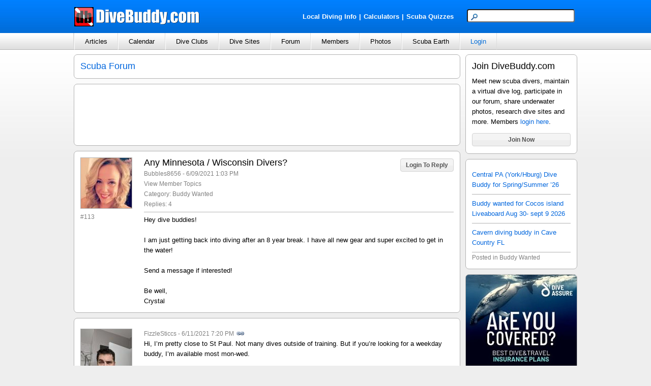

--- FILE ---
content_type: text/html; charset=utf-8
request_url: http://www.divebuddy.com/forum/54784/minnesota-wisconsin-divers/
body_size: 52135
content:

<!DOCTYPE HTML PUBLIC "-//W3C//DTD HTML 4.01//EN" "http://www.w3.org/TR/html4/strict.dtd">
<html xmlns="http://www.w3.org/1999/xhtml" xmlns:fb="http://www.facebook.com/2008/fbml" xmlns:addthis="http://www.addthis.com/help/api-spec" lang="en">
<head>
    
<title>Any Minnesota / Wisconsin Divers?</title>
<meta http-equiv="content-type" content="text/html; charset=UTF-8" />
<meta name="keywords" content="Any Minnesota / Wisconsin Divers?" />
<meta name="description" content="Any Minnesota / Wisconsin Divers? - 4 replies - posted by Bubbles8656 in the Buddy Wanted category." />
<link rel="canonical" href="http://www.divebuddy.com/forum/54784/minnesota-wisconsin-divers/"/>
<link rel="shortcut icon" href="https://www.divebuddy.com/favicon.ico" />
<link rel="icon" sizes="196x196" href="https://www.divebuddy.com/images/divebuddy_196-precomposed.png" />
<link rel="apple-touch-icon" href="https://www.divebuddy.com/images/divebuddy_60.png" />
<link rel="apple-touch-icon" sizes="76x76" href="https://www.divebuddy.com/images/divebuddy_76.png" />
<link rel="apple-touch-icon" sizes="120x120" href="https://www.divebuddy.com/images/divebuddy_120.png" />
<link rel="apple-touch-icon" sizes="152x152" href="https://www.divebuddy.com/images/divebuddy_152.png" />
<link rel="apple-touch-icon" sizes="196x196" href="https://www.divebuddy.com/images/divebuddy_196.png" />
<link type="text/css" href="/css/form.css" rel="stylesheet" />
<link type="text/css" href="/css/default.css" rel="stylesheet" />

<!-- START OF OPEN SEARCH TAG -->
<link rel="search" type="application/opensearchdescription+xml" title="DiveBuddy" href="https://www.divebuddy.com/opensearch.xml">
<!-- END OF OPEN SEARCH TAG -->
    <meta property="og:title" content="Any Minnesota / Wisconsin Divers? | DiveBuddy.com"/>
<meta property="og:image" content="https://www.divebuddy.com/members/1/36912_1.jpg"/>
<meta property="og:url" content="http://www.divebuddy.com/forum/54784/minnesota-wisconsin-divers/"/>
<meta property="og:type" content="article"/>
<meta property="og:site_name" content="DiveBuddy.com"/>
<meta property="og:app_id" content="168035596590928"/>
    <link rel="alternate" type="application/rss+xml" title="Bubbles8656's Scuba Forum | DiveBuddy.com" href="http://www.divebuddy.com/rss/forum_rss.aspx?MemID=36912&Title=Bubbles8656" />
</head>
<body>
    <form method="post" action="../../../forum_topic.aspx?ForumID=54784" id="form1">
<div class="aspNetHidden">
<input type="hidden" name="__VIEWSTATE" id="__VIEWSTATE" value="l00nMoXCXEfzrrJRGRNM8BDUeduKsE4FXja16Q1ChhJuW35VClOxN+YoKYI/qP9NjnoMxmb2zkf5cyoXy9qZgwlQ8TGiqyA9RNdw6LIT73uAg99VBXvPPzXWJvhlt7HlD8VYIB1vSlSFt0gS9yZI/qlqc0C8ZHTH0jEaX/gAGMyspZuB4AJ7cygS0H9XdfZ2Y76MYwv/wPc0oFJL+rP9hoogAhcFmMNefdIwhboA3J+8nMxqBas/u2OPzTqBhtO4y5WiR0meQNmoqtKy3K0Nh0NIkhG5PfmbtrNH3BzhcTAGSvIVTB7I3un0U8frb8yCYYNG+dzkLyeXdFxGe1y8K3E+JA10QYC17FMrMWct/ixPMORV+MimqFY0xaOk7YGjN3TzMzfa+/WZKACPz8He9HHrgiZDN5hNnqGD87dZDFSyffstlYAS9IRZArrl7WZ5zDu1ZhgzTjGY4Ueumw7aWHePi3cg18j6VQG3tR++RryGXFrN7MhRwDLFI55mGVvUSbaCUTsSjBoMRBm7vc1MhCZLXjjnHSUeCCOKGMxJlJPwiOyvGxrkKD9AW/T6uqrXSivm6pVj7541qlUIsSE/evi6nEYXYwvqwAV/byOe9/[base64]/sfNhaNo25v3GaSGdzlCLwSU4kaiaqfPw/yptnTNSn4u5S9Hzj/PqWmZok88DoNV2/gL/JWzzYinA40GPGBD+Tlahu2Rec0YeTBsbYvevOEbJanua5+tSi1cw4y0alCAXe3w/vT9xCAgFAqX1H5TVpoikNNLpjGY9LTQEqF7J88gwfAD0Q4C1QYFzZFz4qIIdgzN/zo0hy3gfcFS1VwUIrC0nm6nAtN+Xuq5YXnJDJTMhkHg44QLZWS6U6RB06RqaYZy5VX96LuAb3+ZIsjgp+SxDwnMglx582Osmgy2TaHTXlMIQmAzvebBiRJL/5n56fRneSLAnLMD4c0NwPjvSLp7nopISOEYATrLOR7cKa8xDt3zSJV4ILOTEqg0COdICWrw1HOp9E/[base64]/KWQGVP25hdnRfR37V5yCZQfLt4ENqsxwHnWrFji9Rm37cgcCQl51m1DJ6GsokN0OB+qlcCkohBfUiPYugqs9g5Y240KUPDqjtd78gctoqOKesDEFcU/SXQhdt6SdSHmbjxo39shr2zZuGpLj2+m873z9b4Ubapvg1uzpanbYNHZ2UOYkUbyQcPPTikib2XwZWG10iSHGtKejnHIQFEfau1HDVYzsGVMHAj+77LM9hKDGzmvH0aRs571UN4UaflmkvmunO73oi0H/HZtJ4HeI3LMVlbgILlrlHDm3X4SUmCKCRmg5wCbiu38tx7f6+66gc3hSVn/ldBAd3x/rONge8db1+CzuN0xZAYiZzrLqaotrlEZ9+KVtwUc0aALJynaHXWF5w79eUMeWfWnG9UBZH+YmKvdQmDFCVvEhwNZq9NO4Z7gIsgMQHjute8zmCWHWA3TZoI/7aZZxEdMXHzNrO3oo6Bn1oI7erjRy57mZncebZDL4Os91uaXc7EHmj0qJyyQXXF3gJ6NO0cy68lyzzPLZAsWwm70PYKTnh1ppPyF41Xeohzd2cwCZPA3FR8k58Bn8I0bLdfbkfVxYaZiCIk5zloCkgtttpUMklHdLd8D99/nQUH77lqGVlb44HxsTgM2vJ1A0WFD1K98ghn44JF/dQPFoL6zTRjN0AkzoofIQmtO3d1GwGVxYpjELTYJHMw/[base64]/WhhIG415dIuUxLYLjDbEDK4Uh65df7P8fkKCfMzAUCfpyxz9YBRYUibyBZimzkpHbVqS4fSl2F7SjFcLkHK7Po8E3lFzfrOCyJsTiCE720mMWSsoX6LgoNm2zLVzI6Xa5CC0CTFqnVVEcdc3AhaUzOAVJCMZ0GuQ0on36HamUNQo8hFF0RM1Dtn/ktOni+wHBE+taMJNp6lvMJ/LSEctHEzHDMXb6UlCClv0dPs4Q1cbt8/N2p+IbjGxq4WPR4aFCcqgOqoceNyCG/rQQqxnp8sYxDLlHvx9JeUi6TBfl7IXZBJqDo5DPuSbhZIIckURYW6C3WtiQcg7wiKjlde/MmRRcOkDX9zBySOBsaqxk7LwRpyshCzehz6g8pAZYIq5k71GzrLto/eDI8bLNRS00LKg3qx4B4OL58pBgva6Xys3JIzb5gRJMN1X19L7f+agJqfdTyoT05Z4PKRNMUVMGvihTG+q7yc3tt5+gQEAwb8mm1yXBAxCGrWwu0RNYPs/C273R6XZ5n1+1CbfmeH9NO8TOBqT5sMrHF9Tx6nfE3pOHIxbJfnSlkBW6keFRALF0X0j85aC+N1cxY3jY4/FooRY9pR+fCK1L0dgZG7rxKpgYS9wlDDApMf1C3jx9HMfFI8SQcdw0ak9krbwugO2I7QKVbahWWuNsuMQhDh7/FBXb1ooWK7QLABdw+aW63b8s7mpOGR3NbPObTTFxgs5F8wx2SsWj9NANqHEK0Q1y1jxpJtg1qwIHTRBSsUYBkOJjcfxkvMEzSGkskDY/R50BX0XblX2GxUvxVcjTQGBdArRT+iHUB9yvvr+8VoYyqV6XCgLSYU+6GvpEru+P+UlMGZPorWNBwaPNT/+go+a/OY63I65yUzBxNOcOLaiorJIHvRIlqNnV/36i5/tqJF4A3/Ge/gKbYCpH3IfsU3j47b2m3/8uMqged3PHPcO3saIH1Xqttb0mWxLfSLDL+dkPfn0W+izy2sRC54Cfan/[base64]/6U1l1qwslqgZZC3qVYNczriM/mfISyiEI3q7hHkCThzWNLnufZQm24Wa3te7k8452a8CCZEkZit8a7+0ZbqTsBCeepygpezg2B6xw0dNXZIYoFYwEWkvYRJiC8UQb8pnued6utv5Ed8rmQzxuvhNQMRYDzXpiMrFWlhwycLyxXWEHcaooED1g7T+YV/gZUb5P6nvhxyPnoi06ZYtOS9q7EWwQl5F541uh9UDr98ejsdPqg9TdRuNUqmQlQDyf3xedYmldDus4owVmO8SqhqrMIbCR7pwZcA1yuOQc0UMbCiZDHY2zzlOTuY/7/TsKFCaz+1u1hiMi5wnyXkYLGRbJADMWVubP5O8ep83UKJDBAv76JxY+mm3gcDcmHuZ9W2u5rKLzVtDPgwJDbjAU17BjTQMi/jtT3tBMsKfr9wB15eNQp4lc4qZeAuu3amlvpFQ8vAhSR0/yI8BN07LQyJKnY7hG4b2dx1CA1OC/1J/RWO72QSpLaeE3vf276Rj1giHIH26jb4jSg/Vf0ndF28EDpfXEHN6RgsB61+T4NG6Kt5bw0jzv4aG8iJYra3kJdK3aLKGZsrg5Bgl7MND8soHp5N7039s11KrB/XEthKOh6MI+B8OwBFqvxHUcXiKL9/byyGp0Y+pQxFKwHFtyRU32QgpwBDYTPuldhvb/kjZfqd9i+WLZ/52WC2TY57KO0eXMuI1UXUS/SP6TeneXlkn0bP3O5xt/Fkm0GhqxT3EC3+zzYVNu5MiL6wu7Hj389S3FR4hhaUZI78yBqEQqyoP9Nv4Ntwbl/jk9TibxncmRRNK4wGC4FUhOhD8ENuRWhIxEjiHPk2vf4DyBPBZuSL5qkwH3yFpxtnk+E8OkK/F5C2VxHAlyBDF7G/Ac3zhZSwW5HpQHv9WPOai3s4KSdDSIF9IcLbCw7kQR0HQMdJG9cKwJh1G09OSZbFwm7WVuBDYsmOn3U7ce9GdejVdM2jW4PzrHesxHxzl9/yQQmftW2etay58qpjPb7pGNnNdp60CIGGdCz6D/fuWitYzvv4iSoRtWJFnqk8vKqyw2va8QIHiipehbYKQsLyshaKRR7nWkdJIjVkalpM8+DpGo71/Btw3mxpiWsOBTa04vkEsAaM4Z/BSr2aSh9Xdy5XIYmIa8NNwMoaAuomTFPGUp1ayNZsgykUcBQ3onYVfsOs6+YtFOCvCVHD3xSKRDTUVrcWY2I3JMk4Xlt84Fg7Iq0a3ayICJal9AEji/x/x2ZXe66Tmqx3PFZFKx9a/[base64]/BcDMD+rCcB+yChWK+U/XV1ci7B0pCMft1SY8yyXoKWHuN3XBKtAPSLFFlFYBhYUWjRv9zKQgrfap87fT9W3tbFogGSPpiNqVmiFLee1w/vPm0CTsR761J4ZbpcVdpd7N+rEeuwTdPO28F7m7EwLJ8QABCG+iyoAH5b/otDn6u75b0CdBj6urZmycFYPGlQ2WTPQ+FP+/zHjZnKBniu/SesNIaFHsHe8ln4EmK6785wyxVU63TClQ0UOMG2k+0kxwjEiZmX5VggWshnayQCvWYWlekbx+IKbRUhVNS/HgWpDX0tKflnz18CRxEXpEh1pbYjrqulruIEfQVqvV/UxvbW3MLUozTtIi65XmJd5/tchPSUTuS3yHvv2WDu018XNWUzLo155SUWTNKoECNF4ePdtsW7db6CPp1zTSuI6GK494x8WExqW/rIXqpm4+s4DOSvns0Rjzo6o+1WYJaKShys+lvnfy1LUAOC+txOgYG2ZSaKS89bDv3VT62MFw0n+MG7G0AL4Q8/4TYJXbTkMlhdcSwqe6CvEaCA4rmRBJxTsMBwismvqRw9dkaRd0XWiWdkLPqTeA6KVo3CzpIj1VI9cWTNJ7IULPW/ZotVWO+pHMpE/lDM2CVwy0UNF+EQ2QS1H4kLgzIY7897V68uELelw47vsxrNRnI7Ai+zN8pM/bCDxFJugBKGkcLJg540nfSPthkMDWVl3GHxfDXxFdh1VMKsOn8xZiCS9Snp7VxcDq4WRrSerfTq7D6eCPwH8NmGHWRnKCs9hzbOF9XK9k4Tg8EOODM4Y/2Gj1oeJG8Bpv4xuJCiPF9wOJLLCwHsJKgEqLHHtnCItSiMOWa2RJKDmPE+mgPeK2O3O9xPNC9slRYTSMq3LdquSu4JedUB0/93ekxJ2Id47v4EP+8CJyALQe17em4AbKfMb+iLwL3lhfmmDe6MmdsL/aWdfM13CMGl7J4tWGsWuOX9cG547FTn1eEeYY9YYQCiC7zma8QD18I8CnH8aaTPbLG0Gpfr518/ZdflV8R+oE2ghsgwBRjE9jA7W6DBds17aroxXsiZFWC8GJM2ZBX7LopQxuO5iaR6Rg20dRsFmelHm+2rvZywjz0R2EZpaG5LoM/zoyhPkE89I4XzHz07yH1B1ZRfWAeGNvq60/0f7c0qdDYJ6QspN0KWp7usaQOJjYG/f8SAcdrdnRltAQw60MRc/cdJD4UOf2P538bPLDD0YznFCYyTR1BmvDcKXyn7ZWJrRm12XziNXKleZiteD/czYIbivwTKS+4Qi2C44UuaoixMMqOe7LyWG15t2QPdlOMr5cjMSLNDKxSTPn4LaJw8OTnjnK04MIPS6EGTKwMhEcPfIzbsoMEIL+eVSYk0oYnkngYysdjE/tT/+nPI3wXqNEWUacYNywc/psjLdP5nA9TkOOmD2GK2FclbcMeT9V13JF2qEZ5U67IPVOBss6f/NL9jLUMHOIadoraknD2SdnlAjDnb0KSbuW0Qyi9Zorbw6VhfTAx5pnxkJ0fqfDLpQFdL4JHaOSwBPSTcSgr5XyEyh9wZHsFVxPQUMWSkx2kaiwSFJzeMysxhjHrEq3qcAEX9JB8R2jOd8yr7eSY1XkyI1M+MjUE6UjXQAdwbH0X/arpMULYd7kpHXHdrBf9DyiGCKrDTpxJz3W4o/nHFbZb9wuaZmSipZSryqLnXHFkzM7Do3/xyE5OjzRNxxuwwArhjGEZfrRoCtdq38/yYokPKaPoQr2NobVqhmFcE/Gxu554ZJq6YIXlx74HSAJ7M7E/2rAImvz3jdghPq8FfpqZa7+DIPmaKVeZkQD3rXYJHfAD//8LAR9GPVxNsvokzC14SmXzayzsuNu+7iX5sit98P9wACbWOa0L8WG08I1M4+zPWpGXUz6dTPNIn6W0O470ibt48aPeZGb9NxQtZ5izDJvSKrWTMFQ/L2h7IvsWVxqQYmwPShpYawZ/0lwTitgPBeZwqoT/NVQYrA8vlYjYgWZgf8Ivx5z41WQF1+yOjNfew3FXrTa9dC1ecqz46fH6n83BZoHQo58vHS40YsD9Id8H3xSvZ+REi6Z6gqlVWpBlKmedAm8tuewzbL/PVLhgGZXAlZWtmANA22K0bsbZJLMy2GspN5X7JUE/0gAFA3mt9Zdrvhvh8Mfq1c9zi7NhBg3Ipp9ZsRGn7uo/u4Lcy526vbf2H54Wr+oE1QUeDDBLwV/s54DrtnjUlJB/GET4tYy+19LMVZD+icoqNTgc4YvvRufD/StwOJ08oFhcDUj8o+FdBRY/u7m88eJbyP0xhsZP605hO9fN7STJ6Pnc+9xeRL5ByeaFfNNkMlj/[base64]/ngfi5iYyqHh/ZmGwco0nSmRxIx3viQ13cNM8zreJmTRmRHkMqHknN9J/gvxbdQiqF5GCnTh6Lp8sY1f6n7+7SGMNmNWlYNsUK8kcNp/Hi0P0vFXetnd2hkZXIYZsjhkG8Xt1Mtw0W48zlVMhoryd9EF66nC7keCwHf+/+Aa00wHD0X2/Os4h5dBlhe+I77nhnlGZuhcv2iWBP3zQU/7QkF/NrRv0U+RNYDd6rRNpJfIHI5cYYc73rsaXARg6tQnMgxeSmiLMz1k73ZIHOknssiYF6QE+UFFnvPG1RiBZXQOwtNGBcVSFpuAyUjd8IWx0HxNSeALkr/USI5SEkOIlFlXGOHa1iBMtVX27LAHwk5gZQAEBfubYX5sVfb8Pk7hdRfiamZ5VfymWajPjzz4GDQL5CnWhIszG3OO6Tfr26PRvPDCE66Q5k7vN1p1qsUfMxVPkp0o9r1Bn5PGQOvZpNV5YYVaLGD6Nf/kd4yRGxM6AXR4jXOlXuLqRhNIxkAtAr/1EBk9QLRvr5FAEjzju6QYbYq8n9De1zuPE7OunPgVEWyj2LC6hcNjlQGMbQajl8K9C4qjlQsqgvAD+DJmTtzkzQaFM/X1izaXwqo9p0t9WDGkuXC0n0wO7+/9BLlBaifNpt7h+ZYspjHOuCAeEXIgkCajyf/oZPPRm+hqHLsPRmBsfKsCkdC1Np4r/ZFF/YkTAeFJ3ceRaqb0IyFVXjXDmwwUN49Z2fWc5AgYlUWF8aK0HlFreIUWQ/7C6Jby61Qus2jDlgqvlsykGLag6fE+Caejj8oiEBegx6K7S8E9QyJZVGnd3shYSc9tcIwwnJx9LY3XQsct3RaphoEM2WWXxETLMo+evypazEtIgnv1rQ3l5A2bMceKQ+oBBlWxkjGGPuIPQzPSI1NXnJX8vJ/[base64]/P/7xS5NHUnAHyWapiunZzEk9d0QA/fcgaKw8QYJ/G3DOkLfUvBJ9a88oSQG8xhTSf/UOV64lnEP/dmpiJWfloMWcMyIGr25ld+C37YrCo/GTgI2tUbVLMpZi0Y3R9e2VKWvWa5Wpxt6EfXhgJ326LBA3IRUPpApB6cDuVDMGRUAS4Qduzyezm4wBMDFi/G3k2KzaSVB8h3RNZwrM54QmS7XrEZiWx9l6hWoh5pJmLfcKx9mt/ld0awksEM9nbayqBmgxYjZiIGBU3IMrb9icn+uoIQXly8ngIrVhWCf0ub0stEnxH0v1X9Ll7/9zUcapWZ28bXmMOSeF2KAWNhF8uGnrUjf+oid8R7wyXesSfXPuRY4CnErRVPMaKUBAm+tXwyVRRzNKppo15E2PWNXAyrsdu4WdYz77mTPA6WVuTo8f4/MsdzmNS9LhES+dnOMfLE9OXO9Xmq0/5XoC7HLCUjDrgbG66Sgx21iPU3MpKxe68qbZqFt0A2wSOuOgvqbDOYid8XkJMHWfFZ5e4kPX78sIfZLECbFn8ZpohJASKZmCft9JghQzDRzJ8Uo7B/sw/WnEBVKf3f0NlJMbeHQnWeoK7KvjTACfgzg0LvX8AgtsaFnpcslrjyKJgj8Z9TD0mIibPGu0qxB4jmPQhGeRXZrUZtzDbokEcqEaNFgmlTCZfUaKc2yut7gumhkLYAe/[base64]/[base64]/mxMBMNtNDTvqN9nb41VytMWFrbfnFc72on5rKPYYz3SqEtAz7kkI9qGg8FjGtRjqeIROBBg5R8pv0KX01HcrURwwSGzNMeEIssGEsmQsHoaQZoDgXxvRBOLRH4lQ/+6lwsEoaSSSubWrFRCxJ/2vyQDjF2OqECF4RpNIJPzPtOoQttny8cbFGLW1WKRD7q4kl9YJRW5bmji9kWCrqyw+AFWScW6vmk/eFPBLroBNVe2tmY2ghWBCFqcqXpXeYpJt8vOJK2pCssDsg7/wpob9V6EdtJPyKQK60Nm8UcLoSngYmi3Z+pL50sOVxdGSr1gEVfYRAK+jOEaf/kCmx71//S3gSbtLSWd5Ier+77fT6Z2kxNfKP6ora6M/ZJqbkKeyLZkRl2v+YTJwgTiTlfCr77qnRKsBUN7aSWarVVQgn34IVIlrK60uXgiXXyll+XZ7Pf5MpeISOMkUzA1xKRG4p8Iee6cMb91tbKUchGmYRKJKlddraQDGxcIK/n51VBbC9tDvMpphBQUXzTVBWVpSfGX/pbH5mjrUzF9b/psxzDxMNRFcqHsAGDmzuR6KLocLC2yoXIO65DU3xZqyeIuJTqXg9M4bJGYh1l8gpgF0IDHrv/rrooGwWDyHcKHaa6N7F2JNzeLYxq9KY8aKrqDTqg8b5A3Cxwt5mEvwNRtPZMKh++w42VTg+tMCyLdpYD1Qu7jSzSIT9BsC3e7lRwDvI0VvjiBA+APmnNq2NWL8gonBydQ8CbbzfVtLKratzYhsbDaFPzPyBWrOoUZ6rpLUdl2W3z4VmxHvN8ydnGP25SQcux0uicv3/A88d9r3XN/p48NGar+ztuBb08A1bH9FbOmrPInq+09TNG16OLy9x8RoCLCtiXcwoH+IMUlDx/F9ubzN73kIq3XrfL5p6gD60+gfU9N5DPp1F4io1rzN4tby4Jlabo7T+7XRDQKF/VgdrE+NKNH7ySpcTAUBhWdorW4kq6KHvQWTzgVScsynnLfssE0P2fwC3+nmaXfKZguPu28EVFoycaVmgYyD9RAQnSIMHcFoIGeGzBK3h0y7drAV/ejuF6Bcu5mbmpK4EUYPNBsxbjKrwKqlg/8fJyA4xioXwVo4c5nScMLpHa0K0p18YVSx3UYdWfjxggzZDwyrMG6cf2PNe79ubxU8acKZqWxklK0piFfc/Foy9BgOfC7WVnmiM4LcLvSQ42YlwGOXEvPUnsFoLW3hbJMCWg8HB+aUvf2QDJBXCIz0y0fT3Z6z8c2qNNjwIFbDdRFZ5CS8SRizi4ZqAhVUbVstFf8LsWlH97hcflZRAW9EA3xD6w52/PCiDjdbiSkQanWob9YwOzxfSI7XlmrXHjX52ZVA2afzgB318W+vBRskm/GOmOveIdZb31uJsd6p7L9IUyt+McxVrvV4P0RhKv4HAtbeK7PCi4AcfS1FsfoMTmpvnYX2HOOn/vgatOfFx1PAh0V9OdVsj7Izc8rul+Momo4al/wYqcdC5sqoW7qVK044WFlesGHFChTyuOOLK0Eyike+w7CsyWh6PQxjzsg6P1WwsTUGygG5oZp1SRySA+iDzjeJwtm6L/8MNl4n97CPrNiVKzC60zJ2OdUJ00oMtZ9Uvn9UeDwaLoyw1fC3Pa4oh7t6rEjFu8twgRKZQEGAiDI6a846Jz+06VY60nzUz0PCcpIZIttXIwsetvaVzFYSD94r0M7buJ15eq+YPd5q8GdEWzWlbq2n4tCqykq5LQbg4B93I/hdKwbnKvZavtlj4Motj4UNJIDgUl1l+mEXFDCCHic8qtL/qrEFl3+mJlOGS3iyW9gJrkYyRitm0cr2MU7cuYPtpdHgH0OKxJrFKj45zlShA/5O1O9MQ41laa1iNxFGH5KRG/nnYNGk0XEwsYAr2zp4ddxQZO0d/MlwphrTYsQ1UWC6fIBFTPqmcTdgrqKc9OTUk2HCxFsGnxmgHwRtJxAJ6h3AS3LEEyyPPu5whq+Iux7NC3kDJ1isXDURYOS0Dd+0aXXZbJVXxZ7LLbazxtGrGq/XDPQbCyuASaO6rKl1hcfo8KBlrK0Rx9OoWFkveqWowqMu7hKoWP8pYhZ+k9gEKYylsHf0zGvo2PLidyE4DcUtnfoTg6aNMWcxDWk0yX848xNZTFzhBCbFfLKA2k1OYruAuEpKUfB8ufKmbh+BLW3uOoo0JeHndK6p657lrbMXnJZ/7Kk+AIZwae9KEEg5OcGAqY898plGD8teBrfNBR6ki15QLYr3qQkEUy+lyxpO3OxKMNEgvhJ1u3yUG1ruBgUukgbHKF2+r4aFIivetsip8gOu9IszuT3C/YQ5qi5x8zpNF41RJIqYPLIROdHpFehipMg8zGiI3eF91EDPxaH/4XAe2ieeh4QMd8kyZ6I7HDkfXW8lBp2+T4RgPj4t28AlCuh0lapBMb4rSVTaC3BK/ulO+KUvGBlLQkOxVhNHC8bOYtfDB6fKcWY4giISnrnSDtTVg9ewWEY8HW3CbU0d84ZxthCAr0IA4F6hf/tYg9zBg0BnscZeB/Z+ez206kY9SvEZFHq0SZ9eS6HgoCrmx05fAQNkkebcDIE5X8mSREKMVBpAkpxOYE932A279fJx34MGRswkZDfulGG1dPJ29qjGr7ILJvtWWIN8IlGX0hwGkTrA/jOxKRU2nN/6P4m1MzkntdjrF4QYoICI8oKFHKDEqNqtAbVCVeJo3lAd1tKek7jzKYhZXtZ5S+WD8x71AQEDvul52+G0QcUI/7al/+h5LiRmaI2cY934qL+ifYYsqNMAt1k5ILf7Aptb3K0hDzLeJefOchs8I6De1mbcNWnDoGzxs319vsviLLa2U1SUrSSS/flGekB8e58jkTCCYbVEDR63nCX1c45oiCYAV/cMPH5JzNZQE7Y+CJ+MLxMRSz55jwGafYTGHuEJ56PStv54GndciflMyX6uNEawlomZG3KdxmTaA57WTTiTrcEcAAwx6gDs5INFM4Ja+MndhjTpvnJpDVXl0uQUU4UIgZ9+589fItgezDYRPl7cVbrOoW7B8WDS+Bx24kiD7wB4Div5YThmgOvAs/yhWyX2hzm5YYrF+uJUHDU9K5aDrJPZrWyid/X3HaTVNos9UhzUmnw0GTwwABNRQ/[base64]/[base64]/g33eVbi4+VmMNlXT4dWNbtZuIEwsX2OSVv+YTLe2s03H+r43xVDXt4Lb0Tvgszocc8og1tbmO9Ss85zneF58R0QSl90otgO/sKGFWVHDDi2AR6dCY00d0SIiN5uDKd069J4GgI6m690V0forXJUqsnHGXr9xE+HWqkW9VMZ28b5F/XXkiuK6n8uqpV+0BnOljbglehVAzolNEtOqKbtrdPOtIB+dQyBhT/uuSdNDxHlHMvAEEIZPiMzjN3Jbm5PEHTEGdImGQxtKIxoJXnPre493b3nw5i02Jtw/tkJ+6U/NnyjMzYMMeVQmkwWphmTY1xZ0SDBD+un2Cr9IYQdeuydvVHqdtajQJ3b0zcG8lj7zRTK6LJohiuuAnuPZ/J4sZI64aTdUaFrWNQ4mReyBnHw5Kp9e54qIun2OqGAA78lNqe2oObDkONgRLP++Um4NkwkmG1SkPzWg7kBxNwmSLig0iPmasLNL4uNSUtS0X4IcyVFc6wDQGKkUFMxn/T+zTkJGjrO2w5txuX63w2sG8PkAe1Y3pmdzWMFCIX1brLtwTh4EdRivseMwfm98DO/NnMYl/llcyDxEYgu3fEVW1Tz/oXObkFqgJtnJlVOaGmI4JGWcQDcO5+S5YhoI6HymuGcYF+d0gKq5KmIceeyr3pqLJwMcVDOsen2ycMdot245QRs/L0CwtnnzpzSF9dhEOP2RECPHVMH69FJGF/vPob0uoKDlt82JeTi+fzJFkAZd+cqSXfQBx1QAaf8uEkutv7QSKTYG20dzhEWpF8bA7f9+96X7Vwq8vmUwPkZTPqfHfWhlR56qyMLMP/nKdh7RVywDIpiw948c7eEw+5Wuo1jFxPekNngHzI848G6WANeiXMgn03ob+W0xTofjA18iu4dBo6C80tagTkKBn/koq0+S//mqLFCbvVI7dbH+GFrkxjxFPI/ofS4sk3gEKCLFkiUqrBlCOw/GJkJVKd9NROKJpAwWqKqhhB46K05z47xUThsluC/x9MbFhrCYydYTdWptYXPxKgfqA6vDndSgVy0LnWNbvRtu1p7kVjkftFONhzQHx+Qphblcr6AC8Pa6qkhS9ge4v1fTXaVf4aI1fuhxNedo1IC+69Doi+yOUYShcrCHhV94N6IOL2Fjk5PImzEgz7zNBV6PuGa/pGFgKUheXBh8CwS4sFnDfMQRvlg7hSi8WpCvXxRcuSq2QQCiLwATi6Mv+QheJFRyrMGERA0x33xPMnCHqthJZlPca01aIhtEG+ONi0Q/B2uYQUP3scHU0rZNdj0YSN9gTDzp55cl06OqmKQokpJxhG9S5wzDkdYX3xE0iUojRoP8mFMEnIPqEwFOgd/ZDA+t67s=" />
</div>

<div class="aspNetHidden">

	<input type="hidden" name="__VIEWSTATEGENERATOR" id="__VIEWSTATEGENERATOR" value="E7488BE5" />
	<input type="hidden" name="__EVENTTARGET" id="__EVENTTARGET" value="" />
	<input type="hidden" name="__EVENTARGUMENT" id="__EVENTARGUMENT" value="" />
	<input type="hidden" name="__VIEWSTATEENCRYPTED" id="__VIEWSTATEENCRYPTED" value="" />
</div>
    <script type="text/javascript" src="/scripts/focus.js"></script>
    <script type="text/javascript" src="/scripts/insert_link_image.js"></script>
    <script language="javascript" type="text/javascript">
        function SelectAnswer(choice) {
            var x;
            for (x = 1; x <= 5; x++) {
                try {
                    document.getElementById('lnkAnswer' + x).removeAttribute('style');
                    document.getElementById('btnChoice' + x).checked = false;
                }
                catch (err) { }
            }
            document.getElementById('lnkAnswer' + choice).style.background = '#D9EEF2';
            document.getElementById('btnChoice' + choice).checked = true;
        }
    </script>

    
<div id="header">
    <div style="float:left;width:40%;margin-top:13px;"><a id="inc_Top_lnkHome" href="/default.aspx"><img src="/images/divebuddy_db_white_lg.png" alt="DiveBuddy.com" /></a></div>
    <div style="float:right;width:60%;margin-top:18px;text-align:right">
        <div style="float:left;width:60%;margin-top:5px;text-align:right">
            <a href="/local.aspx" style="font-weight:bold;color:white !important" class="alist">Local Diving Info</a><font style="font-weight:bold;color:white !important">|</font><a href="/calculator/" style="font-weight:bold;color:white !important" title="Scuba Diving Calculators" class="alist">Calculators</a><font style="font-weight:bold;color:white !important">|</font><a href="/quiz/" style="font-weight:bold;color:white !important" title="Scuba Diving Quizzes" class="alist">Scuba Quizzes</a>
        </div>
        <div style="float:right;width:40%;text-align:right">
            <div id="inc_Top_panelSearch" onkeypress="javascript:return WebForm_FireDefaultButton(event, &#39;inc_Top_btnSearchButton&#39;)">
	
                <input name="inc_Top$txtSearchTop" type="text" maxlength="25" id="inc_Top_txtSearchTop" class="searchbox" /><input type="image" name="inc_Top$btnSearchButton" id="inc_Top_btnSearchButton" class="hidden" src="../../../images/search.png" align="absmiddle" />
            
</div>
        </div>
    </div>
</div>
<ul id="nav">
    <li>
        <a id="inc_Top_lnkNavArticles" onclick="javascript:return false;" href="/#">Articles</a>
        <ul>
            <li><a id="inc_Top_lnkNavArticles_a" href="../../../blogs.aspx">Browse</a></li>
            <li><a id="inc_Top_lnkNavArticles_h" href="../../../search_all.aspx?search=blog">Search</a></li>
            <hr />
            <li><a id="inc_Top_lnkNavArticles_b" href="../../../blog/category/79/educational/">Educational</a></li>
            <li><a id="inc_Top_lnkNavArticles_c" href="../../../blog/category/98/personal/">Personal</a></li>
            <li><a id="inc_Top_lnkNavArticles_d" href="../../../blog/category/99/photography/">Photography</a></li>
            <li><a id="inc_Top_lnkNavArticles_e" href="../../../blog/category/267/press-release/">Press Release</a></li>
            <li><a id="inc_Top_lnkNavArticles_f" href="../../../blog/category/78/travel/">Travel</a></li>
            <li><a id="inc_Top_lnkNavArticles_g" href="../../../blog_categories.aspx">More Categories</a></li>
        </ul>
    </li>
    <li>
        <a id="inc_Top_lnkNavCalendar" onclick="javascript:return false;" href="/#">Calendar</a>
        <ul>
            <li><a id="inc_Top_lnkNavCalendar_a" href="../../../calendar.aspx">Browse</a></li>
            <li><a id="inc_Top_lnkNavCalendar_b" href="../../../calendar_search.aspx">Search</a></li>
            <hr />
            <li><a id="inc_Top_lnkNavCalendar_c" href="../../../calendar/category/230/club-group-meeting/">Club/Group Meeting</a></li>
            <li><a id="inc_Top_lnkNavCalendar_d" href="../../../calendar/category/77/dive-trip/">Dive Trip</a></li>
            <li><a id="inc_Top_lnkNavCalendar_e" href="../../../calendar/category/288/training-class/">Training Class</a></li>
            <li><a id="inc_Top_lnkNavCalendar_f" href="../../../calendar/category/231/tradeshow-festival/">Tradeshow/Festival</a></li>
            <li><a id="inc_Top_lnkNavCalendar_g" href="../../../calendar/category/141/event/">Other Event</a></li>
        </ul>
    </li>
    <li>
        <a id="inc_Top_lnkNavClubs" onclick="javascript:return false;" href="/#">Dive Clubs</a>
        <ul>
            <li><a id="inc_Top_lnkNavClubs_a" href="../../../clubs.aspx">Browse</a></li>
            <li><a id="inc_Top_lnkNavClubs_b" href="../../../clubs_search.aspx">Search</a></li>
            <hr />
            <li><a id="inc_Top_lnkNavClubs_c" href="../../../clubs_featured.aspx">Most Popular</a></li>
        </ul>
    </li>
    <li>
        <a id="inc_Top_lnkNavDiveSites" onclick="javascript:return false;" href="/#">Dive Sites</a>
        <ul>
            <li><a id="inc_Top_lnkNavDiveSites_a" href="../../../divesites_browse.aspx">Browse</a></li>
            <li><a id="inc_Top_lnkNavDiveSites_b" href="../../../divesites_search.aspx">Search</a></li>
            <hr />
            <li><a id="inc_Top_lnkNavDiveSites_c" href="../../../scubaearth">Scuba Earth</a></li>
            <li><a id="inc_Top_lnkNavDiveSites_d" href="../../../divesite_photos.aspx">Dive Site Photos</a></li>
            <li><a id="inc_Top_lnkNavDiveSites_e" href="../../../divesites_regions.aspx">World Regions</a></li>
        </ul>
    </li>
    <li>
        <a id="inc_Top_lnkNavForum" onclick="javascript:return false;" href="/#">Forum</a>
        <ul>
            <li><a id="inc_Top_lnkNavForum_a" href="../../../forum.aspx">Browse</a></li>
            <li><a id="inc_Top_lnkNavForum_j" href="../../../search_all.aspx?search=forum">Search</a></li>
            <hr />
            <li><a id="inc_Top_lnkNavForum_b" href="../../category/261/buddy-wanted/">Buddy Wanted</a></li>
            <li><a id="inc_Top_lnkNavForum_c" href="../../category/93/equipment/">Equipment</a></li>
            <li><a id="inc_Top_lnkNavForum_d" href="../../category/224/sale/">For Sale</a></li>
            <li><a id="inc_Top_lnkNavForum_e" href="../../category/225/new-diver-qa/">New Diver Q&A</a></li>
            <li><a id="inc_Top_lnkNavForum_f" href="../../category/279/survey/">Survey</a></li>
            <li><a id="inc_Top_lnkNavForum_g" href="../../category/92/training/">Training</a></li>
            <li><a id="inc_Top_lnkNavForum_h" href="../../category/91/travel/">Travel</a></li>
            <li><a id="inc_Top_lnkNavForum_i" href="../../../forum_categories.aspx">More Categories</a></li>
        </ul>
    </li>
    <li>
        <a id="inc_Top_lnkNavMembers" onclick="javascript:return false;" href="/#">Members</a>
        <ul>
            <li><a id="inc_Top_lnkNavMembers_a" href="../../../browse.aspx">Browse</a></li>
            <li><a id="inc_Top_lnkNavMembers_b" href="../../../search.aspx">Search</a></li>
            <hr />
            <li><a id="inc_Top_lnkNavMembers_c" href="../../../featured.aspx?Show=Active">Most Active Members</a></li>
            <li><a id="inc_Top_lnkNavMembers_d" href="../../../featured.aspx?Show=Divers">Most Popular Divers</a></li>
            <li><a id="inc_Top_lnkNavMembers_e" href="../../../featured.aspx?Show=Pros">Most Popular Pros</a></li>
            <li><a id="inc_Top_lnkNavMembers_f" href="../../../featured.aspx?Show=Mods">DiveBuddy Moderators</a></li>
        </ul>
    </li>
    <li>
        <a id="inc_Top_lnkNavPhotos" onclick="javascript:return false;" href="/#">Photos</a>
        <ul>
            <li><a id="inc_Top_lnkNavPhotos_a" href="../../../photos.aspx">Browse</a></li>
            <li><a id="inc_Top_lnkNavPhotos_b" href="../../../photos.aspx?Rating=4">Highest Rated</a></li>
            <li><a id="inc_Top_lnkNavPhotos_j" href="../../../divesite_photos.aspx">Dive Site Photos</a></li>
            <hr />
            <li><a id="inc_Top_lnkNavPhotos_c" href="../../../photo/category/202/boats/">Boats</a></li>
            <li><a id="inc_Top_lnkNavPhotos_d" href="../../../photo/category/203/divers/">Divers</a></li>
            <li><a id="inc_Top_lnkNavPhotos_e" href="../../../photo/category/196/fish/">Fish</a></li>
            <li><a id="inc_Top_lnkNavPhotos_f" href="../../../photo/category/222/funny/">Funny</a></li>
            <li><a id="inc_Top_lnkNavPhotos_g" href="../../../photo/category/220/ocean-views/">Ocean Views</a></li>
            <li><a id="inc_Top_lnkNavPhotos_h" href="../../../photo/category/201/wrecks/">Wrecks</a></li>
            <li><a id="inc_Top_lnkNavPhotos_i" href="../../../photos_categories.aspx">More Categories</a></li>
        </ul>
    </li>
	<li>
        <a id="inc_Top_lnkNavScubaEarth" onclick="javascript:return false;" href="/#">Scuba Earth</a>
        <ul>
            <li><a id="inc_Top_lnkNavScubaEarth_a" href="/scubaearth">Browse Entire Map</a></li>
            <hr />
            <li><a id="inc_Top_lnkNavScubaEarth_b" href="/scuba_earth.aspx?Show=DiveCenters">Find a Dive Center or Instructor</a></li>
            <li><a id="inc_Top_lnkNavScubaEarth_c" href="/scuba_earth.aspx?Show=Charters">Find a Charter or Resort</a></li>
            <li><a id="inc_Top_lnkNavScubaEarth_d" href="/scuba_earth.aspx?Show=DiveClubs">Find a Dive Club or Event</a></li>
            <li><a id="inc_Top_lnkNavScubaEarth_e" href="/scuba_earth.aspx?Show=DiveSites">Find a Dive Site</a></li>
            <li><a id="inc_Top_lnkNavScubaEarth_f" href="/scuba_earth.aspx?Show=ScubaDivers">Find a Dive Buddy</a></li>
        </ul>
    </li>
    <li id="inc_Top_liNavLoggedIn">
        <a id="inc_Top_lnkNavLoggedIn" href="https://www.divebuddy.com/login.aspx" style="color:#006CD8;">Login</a>
        
    </li>
</ul>
    

    <div class="content" id="main">
        <div id="rightside">
            

<div id="inc_RightTop_divDefault" class="box">
    <div>
        <h2>Join DiveBuddy.com</h2>
        <p>Meet new scuba divers, maintain a virtual dive log, participate in our forum, share underwater photos, research dive sites and more. Members <a href="https://www.divebuddy.com/login.aspx">login here</a>.</p>
        <input type="submit" name="inc_RightTop$btnJoin1" value="Join Now" id="inc_RightTop_btnJoin1" class="button" style="width:100%;" />
    </div>
</div>



			<div id="divRecentByCategory" class="box">
                <table id="dlRecentByCategory" cellspacing="0" style="width:100%;border-collapse:collapse;">
	<tr>
		<td valign="top">
                        <table cellpadding="0" cellspacing="0" width="100%">
                            <tr class="bottomborder">
                                <td>
                                    <a id="dlRecentByCategory_lnkForum_0" href="../../56422/central-pa-york-hburg-dive-buddy-spring-summer-26/">Central PA (York/Hburg) Dive Buddy for Spring/Summer ’26</a>
                                </td>
                            </tr>
                        </table>
                    </td>
	</tr><tr>
		<td valign="top">
                        <table cellpadding="0" cellspacing="0" width="100%">
                            <tr class="bottomborder">
                                <td>
                                    <a id="dlRecentByCategory_lnkForum_1" href="../../56421/buddy-wanted-cocos-island-liveaboard-aug-30-sept-9-2026/">Buddy wanted for Cocos island Liveaboard Aug 30- sept 9 2026</a>
                                </td>
                            </tr>
                        </table>
                    </td>
	</tr><tr>
		<td valign="top">
                        <table cellpadding="0" cellspacing="0" width="100%">
                            <tr class="bottomborder">
                                <td>
                                    <a id="dlRecentByCategory_lnkForum_2" href="../../56414/cavern-diving-buddy-in-cave-country-fl/">Cavern diving buddy in Cave Country FL</a>
                                </td>
                            </tr>
                        </table>
                    </td>
	</tr>
</table>
				<a id="lnkRecentCategory" title="View topics in this category." class="GraySm" href="http://www.divebuddy.com/forum.aspx?Category=261">Posted in Buddy Wanted</a>
            </div>

			

            <div id="inc_RightAd_divRightAdDiveAssure" class="box" style="background:#fff url(&#39;https://www.divebuddy.com/images/banners/diveassure_banner_220x220.jpg&#39;) no-repeat">
	<a href="https://diveassure.com/en/home/?pid=3664" style="display:block;width:200px;height:190px"></a>
</div>
<div id="inc_RightAd_divRightAd" class="box">
    <div style="text-align: center;">
		<!-- Start Google AdSense Wide Skyscraper Code -->
			<script async src="https://pagead2.googlesyndication.com/pagead/js/adsbygoogle.js?client=ca-pub-2495110483688798" crossorigin="anonymous"></script>
			<!-- Google AdSense Wide Skyscraper -->
			<ins class="adsbygoogle"
			     style="display:inline-block;width:160px;height:600px"
			     data-ad-client="ca-pub-2495110483688798"
			     data-ad-slot="1223752569"></ins>
			<script>
			     (adsbygoogle = window.adsbygoogle || []).push({});
			</script>
		<!-- End Google AdSense Wide Skyscraper Code -->
    </div>
</div>
        </div>

        <div id="divResult" class="redbox" style="display:none;">
            <span id="lblResult" class="Red"></span>&nbsp;
        </div>

        <div class="box">
            <div style="float:left;text-align:left;width:80%"><span class="Title"><a id="lblTitle1" class="Title" href="https://www.divebuddy.com/forum.aspx">Scuba Forum</a></span></div>
            <div style="float:right;text-align:right;width:20%">&nbsp;</div>
        </div>
		
		<div id="inc_TopAd_divTopAd" class="box" style="text-align:center;">
    <table>
        <tr>
            <td align="center">
				<!-- START OF GOOGLE ADSENSE Top_Leaderboard -->
					<script async src="https://pagead2.googlesyndication.com/pagead/js/adsbygoogle.js?client=ca-pub-2495110483688798" crossorigin="anonymous"></script>
					<!-- Google AdSense Leaderboard -->
					<ins class="adsbygoogle"
					     style="display:inline-block;width:728px;height:90px"
					     data-ad-client="ca-pub-2495110483688798"
					     data-ad-slot="9841309883"></ins>
					<script>
					     (adsbygoogle = window.adsbygoogle || []).push({});
					</script>
				<!-- END OF GOOGLE ADSENSE Top_Leaderboard -->
            </td>
        </tr>
    </table>

</div>
                
        <div class="box">
            <table>
                <tr>
                    <td width="17%" valign="top" rowspan="2">
                        <a id="lnkMemberPhoto" href="http://www.divebuddy.com/profile.aspx?MemID=36912"><img id="imgMemberPhoto" title="View Member Profile" class="imgborder" src="https://www.divebuddy.com/members/1/36912_1.jpg" /></a>
                        <div id="divPoints"><span id="lblPoints" title="DB Activity Number" class="GraySm">#113</span></div>
                    </td>
                    <td width="66%" valign="top">
                        <span id="lblForumTitle" class="Title">Any Minnesota / Wisconsin Divers?</span>
                        <br /><a id="lnkForumUser" title="View Member Profile" class="GraySm" href="http://www.divebuddy.com/profile.aspx?MemID=36912">Bubbles8656</a><span id="lblForumDate" class="GraySm"> - 6/09/2021 1:03 PM</span>
                        <div id="divMemberContent"><a id="lnkMemberContent" title="View Bubbles8656&#39;s forum topics." class="GraySm" href="http://www.divebuddy.com/forum.aspx?MemID=36912">View Member Topics</a></div>
                        <div id="divCategory"><span id="lblCategory" class="GraySm">Category: </span><a id="lnkForumCategory" title="View topics in this category." class="GraySm" href="http://www.divebuddy.com/forum.aspx?Category=261">Buddy Wanted</a></div>
                        <div id="divNumReplies"><span id="lblNumReplies" class="GraySm">Replies: 4</span></div>
                    </td>
                    <td width="17%" valign="top" align="right">
                        <input type="submit" name="lnkLoginToReply" value="Login To Reply" id="lnkLoginToReply" class="button" />
                        
                    </td>
                </tr>
                <tr>
                    <td width="83%" valign="top" colspan="2"><hr class="hr100" /><span id="lblForumMessage">Hey dive buddies! <br /><br />I am just getting back into diving after an 8 year break. I have all new gear and super excited to get in the water! <br /><br />Send a message if interested!<br /><br />Be well,<br />Crystal</span></td>
                </tr>
            </table>
        </div>

        

        <div id="divPosts" class="box">
            <table id="DataList1" cellspacing="0" style="border-collapse:collapse;">
	<tr>
		<td>
                    <table>
                        <tr class='bottomborder highlight'>
                            <td width="17%">
                                <a id="DataList1_lnkMemberPhoto_0" href="http://www.divebuddy.com/profile.aspx?MemID=36650"><img id="DataList1_imgMemberPhoto_0" title="View Member Profile" class="imgborder" src="https://www.divebuddy.com/members/1/36650_1.jpg" /></a>
                                <div>
                                    <div style="float:left;width:70%">
                                        <div id="DataList1_divForumPoints_0"><span id="DataList1_lblForumPoints_0" title="DB Activity Number" class="GraySm">#85</span></div>
                                    </div>
                                    <div style="float:left;width:30%">
                                        
                                    </div>
                                </div>
                            </td>
                            <td width="83%">
                                <div class="wrap">
                                    <div style="float:left;"><a id="DataList1_lnkForumUser_0" title="View Member Profile" class="GraySm" href="http://www.divebuddy.com/profile.aspx?MemID=36650">FizzleSticcs</a><span id="DataList1_lblForumDate_0" class="GraySm"> - 6/11/2021 7:20 PM</span> <a id="DataList1_lnkPermaLink_0" href="../../../forum_post.aspx?ForumID=54800"><img id="DataList1_imgPermaLink_0" title="Permalink to Post #54800" src="https://www.divebuddy.com/images/link_icon.png" /></a></div>
                                    
                                    <div class="clearfix"><span id="DataList1_lblForumMessage_0">Hi, I’m pretty close to St Paul. Not many dives outside of training. But if you’re looking for a weekday buddy, I’m available most mon-wed.</span></div>
                                </div>
                            </td>
                        </tr>
                    </table>
                </td>
	</tr><tr>
		<td>
                    <table>
                        <tr class='bottomborder highlight'>
                            <td width="17%">
                                <a id="DataList1_lnkMemberPhoto_1" href="http://www.divebuddy.com/profile.aspx?MemID=36912"><img id="DataList1_imgMemberPhoto_1" title="View Member Profile" class="imgborder" src="https://www.divebuddy.com/members/1/36912_1.jpg" /></a>
                                <div>
                                    <div style="float:left;width:70%">
                                        <div id="DataList1_divForumPoints_1"><span id="DataList1_lblForumPoints_1" title="DB Activity Number" class="GraySm">#113</span></div>
                                    </div>
                                    <div style="float:left;width:30%">
                                        <div id="DataList1_divSubscribed_1"><img id="DataList1_imgSubscribed_1" title="Member will receive a notification when replies are posted." src="../../../images/subscribed.png" alt="Subscribed" /></div>
                                    </div>
                                </div>
                            </td>
                            <td width="83%">
                                <div class="wrap">
                                    <div style="float:left;"><a id="DataList1_lnkForumUser_1" title="View Member Profile" class="GraySm" href="http://www.divebuddy.com/profile.aspx?MemID=36912">Bubbles8656</a><span id="DataList1_lblForumDate_1" class="GraySm"> - 6/12/2021 7:51 AM</span> <a id="DataList1_lnkPermaLink_1" href="../../../forum_post.aspx?ForumID=54802"><img id="DataList1_imgPermaLink_1" title="Permalink to Post #54802" src="https://www.divebuddy.com/images/link_icon.png" /></a></div>
                                    
                                    <div class="clearfix"><span id="DataList1_lblForumMessage_1">Hello. Thanks for the reply. That would work for me. Where do you like to dive?</span></div>
                                </div>
                            </td>
                        </tr>
                    </table>
                </td>
	</tr><tr>
		<td>
                    <table>
                        <tr class='bottomborder highlight'>
                            <td width="17%">
                                <a id="DataList1_lnkMemberPhoto_2" href="http://www.divebuddy.com/profile.aspx?MemID=37015"><img id="DataList1_imgMemberPhoto_2" title="View Member Profile" class="imgborder" src="https://www.divebuddy.com/members/1/37015_1.jpg" /></a>
                                <div>
                                    <div style="float:left;width:70%">
                                        <div id="DataList1_divForumPoints_2"><span id="DataList1_lblForumPoints_2" title="DB Activity Number" class="GraySm">#112</span></div>
                                    </div>
                                    <div style="float:left;width:30%">
                                        
                                    </div>
                                </div>
                            </td>
                            <td width="83%">
                                <div class="wrap">
                                    <div style="float:left;"><a id="DataList1_lnkForumUser_2" title="View Member Profile" class="GraySm" href="http://www.divebuddy.com/profile.aspx?MemID=37015">Dragonfly1</a><span id="DataList1_lblForumDate_2" class="GraySm"> - 6/29/2021 10:43 AM</span> <a id="DataList1_lnkPermaLink_2" href="../../../forum_post.aspx?ForumID=54853"><img id="DataList1_imgPermaLink_2" title="Permalink to Post #54853" src="https://www.divebuddy.com/images/link_icon.png" /></a></div>
                                    
                                    <div class="clearfix"><span id="DataList1_lblForumMessage_2">Hey heading to lake Orebegone mn August 21 wkend. Big dive event that wkend never been there but I hear great things. And if you need a dive buddy I’m there.</span></div>
                                </div>
                            </td>
                        </tr>
                    </table>
                </td>
	</tr><tr>
		<td>
                    <table>
                        <tr class='bottomborder highlight'>
                            <td width="17%">
                                <a id="DataList1_lnkMemberPhoto_3" href="http://www.divebuddy.com/profile.aspx?MemID=36912"><img id="DataList1_imgMemberPhoto_3" title="View Member Profile" class="imgborder" src="https://www.divebuddy.com/members/1/36912_1.jpg" /></a>
                                <div>
                                    <div style="float:left;width:70%">
                                        <div id="DataList1_divForumPoints_3"><span id="DataList1_lblForumPoints_3" title="DB Activity Number" class="GraySm">#113</span></div>
                                    </div>
                                    <div style="float:left;width:30%">
                                        <div id="DataList1_divSubscribed_3"><img id="DataList1_imgSubscribed_3" title="Member will receive a notification when replies are posted." src="../../../images/subscribed.png" alt="Subscribed" /></div>
                                    </div>
                                </div>
                            </td>
                            <td width="83%">
                                <div class="wrap">
                                    <div style="float:left;"><a id="DataList1_lnkForumUser_3" title="View Member Profile" class="GraySm" href="http://www.divebuddy.com/profile.aspx?MemID=36912">Bubbles8656</a><span id="DataList1_lblForumDate_3" class="GraySm"> - 6/30/2021 10:45 AM</span> <a id="DataList1_lnkPermaLink_3" href="../../../forum_post.aspx?ForumID=54857"><img id="DataList1_imgPermaLink_3" title="Permalink to Post #54857" src="https://www.divebuddy.com/images/link_icon.png" /></a></div>
                                    
                                    <div class="clearfix"><span id="DataList1_lblForumMessage_3">Nice, I need to get my dry suit seals redone so I can quarry dive! I will let you know if I can head up!</span></div>
                                </div>
                            </td>
                        </tr>
                    </table>
                </td>
	</tr>
</table>
            
        </div>

        <a name="TextBox"></a>
        

		<div id="divRelatedContent" class="box">
			<div>
                <div style="float:left;text-align:left;width:70%"><h2>Related Content</h2></div>
                <div style="float:right;text-align:right;width:30%">&nbsp;</div>
            </div>
			<div class="clearfix">
				<div class="related_item"><div class="related"><a href="https://www.divebuddy.com/forum_topic.aspx?ForumID=47081" title="Minnesota: Seeking divers of like mind for various ongoing shore dives MN"><img src="https://www.divebuddy.com/members/1/31577_1.jpg" alt="Minnesota: Seeking divers of like mind for various ongoing shore dives MN"></a></div><div class="related_text"><img src="https://www.divebuddy.com/images/icons/20/comment.png" alt="Forum" /> <a href="https://www.divebuddy.com/forum_topic.aspx?ForumID=47081">Minnesota: Seeking divers of like mind for various ongoing shore dives MN</a></div></div><div class="related_item"><div class="related"><a href="https://www.divebuddy.com/forum_topic.aspx?ForumID=19910" title="Divers Delight Milw. Wisconsin flips over in L.Mich."><img src="https://www.divebuddy.com/members/photos/6805_1.jpg" alt="Divers Delight Milw. Wisconsin flips over in L.Mich."></a></div><div class="related_text"><img src="https://www.divebuddy.com/images/icons/20/comment.png" alt="Forum" /> <a href="https://www.divebuddy.com/forum_topic.aspx?ForumID=19910">Divers Delight Milw. Wisconsin flips over in L.Mich.</a></div></div><div class="related_item"><div class="related"><a href="https://www.divebuddy.com/blog.aspx?BlogID=9183" title="Diver’s Ring - Personalized"><img src="https://www.divebuddy.com/members/photos/16241_9183.jpg" alt="Diver’s Ring - Personalized" width="100px"></a></div><div class="related_text"><img src="https://www.divebuddy.com/images/icons/20/article.png" alt="Article" /> <a href="https://www.divebuddy.com/blog.aspx?BlogID=9183">Diver’s Ring - Personalized</a></div></div><div class="related_item"><div class="related"><a href="https://www.divebuddy.com/blog.aspx?BlogID=5358" title="Adaptive Divers Benefit"><img src="https://www.divebuddy.com/members/photos/12331_5358.jpg" alt="Adaptive Divers Benefit" width="100px"></a></div><div class="related_text"><img src="https://www.divebuddy.com/images/icons/20/article.png" alt="Article" /> <a href="https://www.divebuddy.com/blog.aspx?BlogID=5358">Adaptive Divers Benefit</a></div></div><div class="related_item"><div class="related"><a href="https://www.divebuddy.com/blog.aspx?BlogID=4233" title="Ocean Divers IDC Day 10 and PADI IE INBRIEF"><img src="https://www.divebuddy.com/members/photos/3411_4233.jpg" alt="Ocean Divers IDC Day 10 and PADI IE INBRIEF" width="100px"></a></div><div class="related_text"><img src="https://www.divebuddy.com/images/icons/20/article.png" alt="Article" /> <a href="https://www.divebuddy.com/blog.aspx?BlogID=4233">Ocean Divers IDC Day 10 and PADI IE INBRIEF</a></div></div><div class="related_item"><div class="related"><a href="https://www.divebuddy.com/blog.aspx?BlogID=4332" title="Humpback whales play with divers"><img src="https://www.divebuddy.com/members/photos/6323_4332.jpg" alt="Humpback whales play with divers" width="100px"></a></div><div class="related_text"><img src="https://www.divebuddy.com/images/icons/20/article.png" alt="Article" /> <a href="https://www.divebuddy.com/blog.aspx?BlogID=4332">Humpback whales play with divers</a></div></div>
			</div>
        </div>

        <div id="inc_BottomAd_divBottomAd" class="box" style="text-align:center;">
    <table>
        <tr>
            <td align="center">
				<!-- START OF GOOGLE ADSENSE Bottom_Leaderboard -->
					<script async src="https://pagead2.googlesyndication.com/pagead/js/adsbygoogle.js?client=ca-pub-2495110483688798" crossorigin="anonymous"></script>
					<!-- Google AdSense Leaderboard -->
					<ins class="adsbygoogle"
					     style="display:inline-block;width:728px;height:90px"
					     data-ad-client="ca-pub-2495110483688798"
					     data-ad-slot="9841309883"></ins>
					<script>
					     (adsbygoogle = window.adsbygoogle || []).push({});
					</script>
				<!-- END OF GOOGLE ADSENSE Bottom_Leaderboard -->
            </td>
        </tr>
    </table>

</div>

    </div>

    
<div id="footer">
    <div class="center" style="margin-top:10px">
        <div style="padding-left:10px;float:left;width:70%">
            <div style="float:left;text-align:left;width:30%">
                <div class="Title" style="padding-bottom:15px;color:white !important">Company</div>
                <a class="footer" href="/about.aspx">About</a>
                <br /><a class="footer" href="/advertise.aspx">Advertise</a>
                <br /><a class="footer" href="/features.aspx">Features</a>
                <br /><a class="footer" href="/forum.aspx?Category=165">Help</a>
                <br /><a class="footer" href="/promote.aspx">Links/Images</a>
                <br /><a class="footer" href="/privacy.aspx">Privacy Policy</a>
                <br /><a class="footer" href="/terms.aspx">Terms of Use</a>
            </div>
            <div style="float:left;text-align:left;width:30%">
                <div class="Title" style="padding-bottom:15px;color:white !important">Community</div>
                <a class="footer" href="/blogs.aspx">Articles</a>
                <br /><a class="footer" href="/calendar.aspx">Calendar</a>
                <br /><a class="footer" href="/clubs.aspx">Dive Clubs</a>
                <br /><a class="footer" href="/divesites_browse.aspx">Dive Sites</a>
                <br /><a class="footer" href="/forum.aspx">Forum</a>
                <br /><a class="footer" href="/browse.aspx">Members</a>
                <br /><a class="footer" href="/photos.aspx">Photos</a>
                <br /><a class="footer" href="/scuba_earth.aspx">Scuba Earth</a>
            </div>
            <div style="float:left;text-align:left;width:40%">
                <div class="Title" style="padding-bottom:15px;color:white !important">Getting Started</div>
                <a class="footer" href="/photo.aspx?PicID=65728">Features of Scuba Earth</a>
                <br /><a class="footer" href="/search.aspx?MemberType=999">Find a Dive Center/Instructor</a>
                <br /><a class="footer" href="/forum_topic.aspx?ForumID=24908">How to Import Your Blog</a>
                <br /><a class="footer" href="/blog.aspx?BlogID=10988">How to Manage a Dive Club</a>
                <br /><a class="footer" href="/photos.aspx?Rating=4">Highest Rated Scuba Photos</a>
                <br /><a class="footer" href="/featured.aspx?Show=Mods">Find a DiveBuddy Moderator</a>
                <br /><a class="footer" href="/forum/category/279/survey/">View Scuba Survey Questions</a>
            </div>
        </div>
        <div style="padding-right:10px;float:right;width:25%;text-align:right">
            <a href="https://www.divebuddy.com/"><img src="/images/divebuddy_db.png" alt="DiveBuddy.com" /></a>
        </div>
        <div class="clearfix" style="padding-left:10px">
            <a href="/rss.aspx"><img alt="RSS Feed" src="/images/rss_16.png" /></a>&nbsp;
            <a href="https://www.facebook.com/divebuddy"><img alt="Facebook" src="/images/facebook_16.png"></a>&nbsp;
            <a href="https://twitter.com/DiveBuddy"><img alt="Twitter" src="/images/twitter_16.png"></a>&nbsp;
            <a href="/Greg"><img alt="DiveBuddy" src="/images/divebuddy_16.png"></a>&nbsp;&nbsp;
            © 2006 - 2026 DiveBuddy™
        </div>
    </div>
</div>

    
<script type="text/javascript">
//<![CDATA[
var theForm = document.forms['form1'];
if (!theForm) {
    theForm = document.form1;
}
function __doPostBack(eventTarget, eventArgument) {
    if (!theForm.onsubmit || (theForm.onsubmit() != false)) {
        theForm.__EVENTTARGET.value = eventTarget;
        theForm.__EVENTARGUMENT.value = eventArgument;
        theForm.submit();
    }
}
//]]>
</script>


<script src="/WebResource.axd?d=u-jNqm4wvnTx4uVTa7Sk-NVZD7GRcfj110akwSVgqwFlBPebq2utDLZtuRz1qmPqLBxsyeRx_Pni8ouCVqbR_uWRu0Ui3MmAgcbgQhgqFew1&amp;t=638901536248157332" type="text/javascript"></script>
</form>
</body>
</html>

--- FILE ---
content_type: text/html; charset=utf-8
request_url: https://www.google.com/recaptcha/api2/aframe
body_size: 267
content:
<!DOCTYPE HTML><html><head><meta http-equiv="content-type" content="text/html; charset=UTF-8"></head><body><script nonce="8oRWvyGWpFDDC-YNwI706g">/** Anti-fraud and anti-abuse applications only. See google.com/recaptcha */ try{var clients={'sodar':'https://pagead2.googlesyndication.com/pagead/sodar?'};window.addEventListener("message",function(a){try{if(a.source===window.parent){var b=JSON.parse(a.data);var c=clients[b['id']];if(c){var d=document.createElement('img');d.src=c+b['params']+'&rc='+(localStorage.getItem("rc::a")?sessionStorage.getItem("rc::b"):"");window.document.body.appendChild(d);sessionStorage.setItem("rc::e",parseInt(sessionStorage.getItem("rc::e")||0)+1);localStorage.setItem("rc::h",'1768803669138');}}}catch(b){}});window.parent.postMessage("_grecaptcha_ready", "*");}catch(b){}</script></body></html>